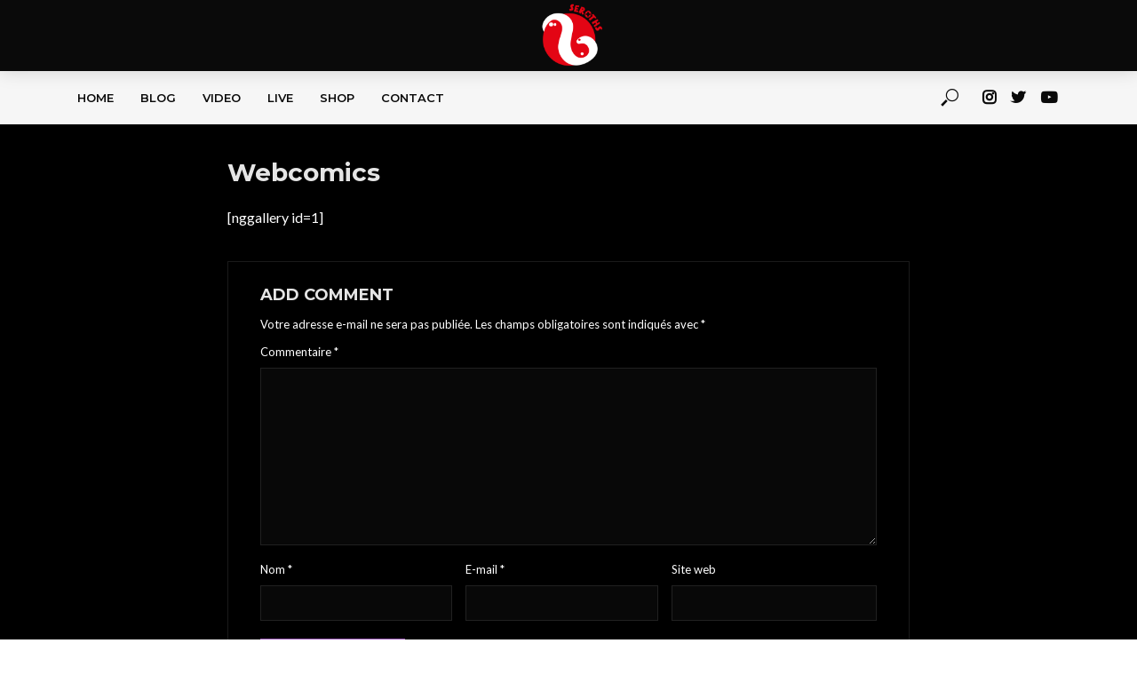

--- FILE ---
content_type: text/plain
request_url: https://www.google-analytics.com/j/collect?v=1&_v=j102&a=1326520371&t=pageview&_s=1&dl=https%3A%2F%2Fwww.seroths.com%2Fgalerie%2Fwebcomics%2F&ul=en-us%40posix&dt=Webcomics%20-%20Seroths&sr=1280x720&vp=1280x720&_u=IEBAAEABAAAAACAAI~&jid=805063042&gjid=1997934639&cid=2126818466.1769254130&tid=UA-4497291-7&_gid=673088287.1769254130&_r=1&_slc=1&z=1499054159
body_size: -450
content:
2,cG-JZ2CLP9J9G